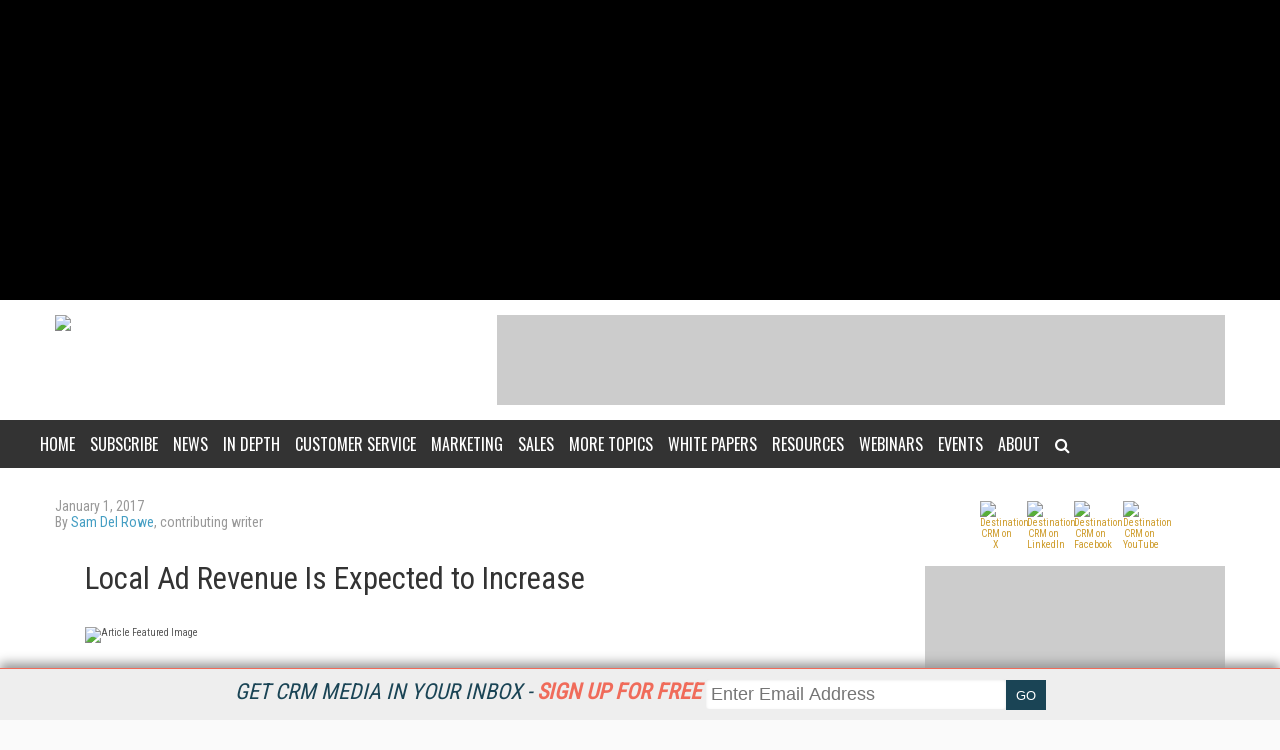

--- FILE ---
content_type: text/html; charset=utf-8
request_url: https://www.google.com/recaptcha/api2/aframe
body_size: 267
content:
<!DOCTYPE HTML><html><head><meta http-equiv="content-type" content="text/html; charset=UTF-8"></head><body><script nonce="UYU_QEsV0q0fsOsMrZeZSg">/** Anti-fraud and anti-abuse applications only. See google.com/recaptcha */ try{var clients={'sodar':'https://pagead2.googlesyndication.com/pagead/sodar?'};window.addEventListener("message",function(a){try{if(a.source===window.parent){var b=JSON.parse(a.data);var c=clients[b['id']];if(c){var d=document.createElement('img');d.src=c+b['params']+'&rc='+(localStorage.getItem("rc::a")?sessionStorage.getItem("rc::b"):"");window.document.body.appendChild(d);sessionStorage.setItem("rc::e",parseInt(sessionStorage.getItem("rc::e")||0)+1);localStorage.setItem("rc::h",'1769011303589');}}}catch(b){}});window.parent.postMessage("_grecaptcha_ready", "*");}catch(b){}</script></body></html>